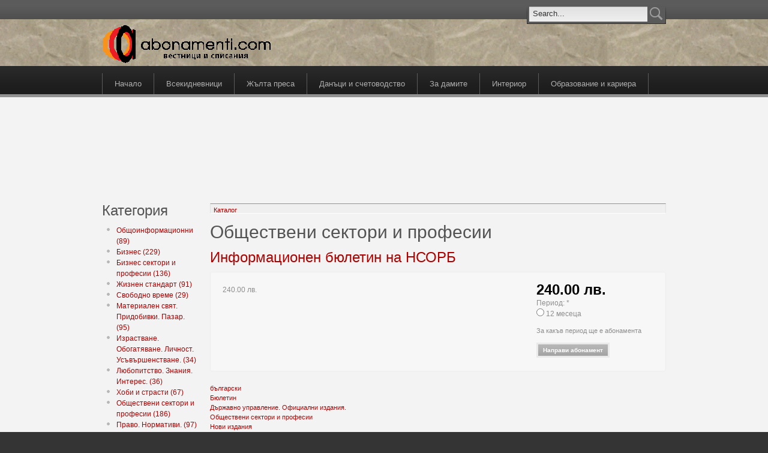

--- FILE ---
content_type: text/html; charset=utf-8
request_url: http://www.abonamenti.com/kategoriya/obshchestveni-sektori-i-profesii
body_size: 6776
content:
<!DOCTYPE html PUBLIC "-//W3C//DTD XHTML 1.0 Strict//EN" "http://www.w3.org/TR/xhtml1/DTD/xhtml1-strict.dtd">
<html xmlns="http://www.w3.org/1999/xhtml" lang="bg" xml:lang="bg">

<head>
<meta http-equiv="Content-Type" content="text/html; charset=utf-8" />
  <title>Обществени сектори и професии | abonamenti.com</title>
  <meta http-equiv="Content-Type" content="text/html; charset=utf-8" />
<link rel="alternate" type="application/rss+xml" title="RSS - Обществени сектори и професии" href="/taxonomy/term/193/0/feed" />
<link rel="shortcut icon" href="/sites/default/files/acquia_prosper_favicon_0.ico" type="image/x-icon" />
<link rel="canonical" href="https://abonamenti.com/kategoriya/obshchestveni-sektori-i-profesii" />
<meta name="revisit-after" content="1 day" />
  <link type="text/css" rel="stylesheet" media="all" href="/modules/node/node.css?k" />
<link type="text/css" rel="stylesheet" media="all" href="/modules/system/defaults.css?k" />
<link type="text/css" rel="stylesheet" media="all" href="/modules/system/system.css?k" />
<link type="text/css" rel="stylesheet" media="all" href="/modules/system/system-menus.css?k" />
<link type="text/css" rel="stylesheet" media="all" href="/modules/user/user.css?k" />
<link type="text/css" rel="stylesheet" media="all" href="/sites/all/modules/cck/theme/content-module.css?k" />
<link type="text/css" rel="stylesheet" media="all" href="/sites/all/modules/date/date.css?k" />
<link type="text/css" rel="stylesheet" media="all" href="/sites/all/modules/date/date_popup/themes/datepicker.css?k" />
<link type="text/css" rel="stylesheet" media="all" href="/sites/all/modules/date/date_popup/themes/jquery.timeentry.css?k" />
<link type="text/css" rel="stylesheet" media="all" href="/sites/all/modules/filefield/filefield.css?k" />
<link type="text/css" rel="stylesheet" media="all" href="/sites/all/modules/lightbox2/css/lightbox.css?k" />
<link type="text/css" rel="stylesheet" media="all" href="/sites/all/modules/ubercart/uc_attribute/uc_attribute.css?k" />
<link type="text/css" rel="stylesheet" media="all" href="/sites/all/modules/ubercart/uc_order/uc_order.css?k" />
<link type="text/css" rel="stylesheet" media="all" href="/sites/all/modules/ubercart/uc_product/uc_product.css?k" />
<link type="text/css" rel="stylesheet" media="all" href="/sites/all/modules/ubercart/uc_store/uc_store.css?k" />
<link type="text/css" rel="stylesheet" media="all" href="/sites/all/modules/cck/modules/fieldgroup/fieldgroup.css?k" />
<link type="text/css" rel="stylesheet" media="all" href="/sites/all/modules/views/css/views.css?k" />
<link type="text/css" rel="stylesheet" media="all" href="/modules/taxonomy/taxonomy.css?k" />
<link type="text/css" rel="stylesheet" media="all" href="/sites/all/modules/ubercart/uc_catalog/uc_catalog.css?k" />
<link type="text/css" rel="stylesheet" media="all" href="/sites/all/themes/fusion/fusion_core/css/style.css?k" />
<link type="text/css" rel="stylesheet" media="all" href="/sites/all/themes/fusion/fusion_core/css/typography.css?k" />
<link type="text/css" rel="stylesheet" media="all" href="/sites/all/themes/fusion/fusion_core/css/superfish.css?k" />
<link type="text/css" rel="stylesheet" media="all" href="/sites/all/themes/fusion/fusion_core/css/superfish-navbar.css?k" />
<link type="text/css" rel="stylesheet" media="all" href="/sites/all/themes/fusion/fusion_core/css/superfish-vertical.css?k" />
<link type="text/css" rel="stylesheet" media="all" href="/sites/all/themes/acquia_prosper/css/acquia-prosper-style.css?k" />
<link type="text/css" rel="stylesheet" media="all" href="/sites/all/themes/acquia_prosper/design_packs/gray/gray.css?k" />
  <link type="text/css" rel="stylesheet" media="all" href="/sites/all/themes/fusion/fusion_core/css/grid16-960.css?k"/>
  <!--[if IE 8]>
  <link type="text/css" rel="stylesheet" media="all" href="/sites/all/themes/fusion/fusion_core/css/ie8-fixes.css?k" />
<link type="text/css" rel="stylesheet" media="all" href="/sites/all/themes/acquia_prosper/css/ie8-fixes.css?k" />
  <![endif]-->
  <!--[if IE 7]>
  <link type="text/css" rel="stylesheet" media="all" href="/sites/all/themes/fusion/fusion_core/css/ie7-fixes.css?k" />
<link type="text/css" rel="stylesheet" media="all" href="/sites/all/themes/acquia_prosper/css/ie7-fixes.css?k" />
  <![endif]-->
  <!--[if lte IE 6]>
  <link type="text/css" rel="stylesheet" media="all" href="/sites/all/themes/fusion/fusion_core/css/ie6-fixes.css?k"/>
<link type="text/css" rel="stylesheet" media="all" href="/sites/all/themes/acquia_prosper/css/ie6-fixes.css?k"/>
  <![endif]-->
    <script type="59cb037fb9cf0f730dae202d-text/javascript" src="/misc/jquery.js?k"></script>
<script type="59cb037fb9cf0f730dae202d-text/javascript" src="/misc/jquery-extend-3.4.0.js?k"></script>
<script type="59cb037fb9cf0f730dae202d-text/javascript" src="/misc/jquery-html-prefilter-3.5.0-backport.js?k"></script>
<script type="59cb037fb9cf0f730dae202d-text/javascript" src="/misc/drupal.js?k"></script>
<script type="59cb037fb9cf0f730dae202d-text/javascript" src="/sites/default/files/languages/bg_b348fe462f19c0339850140c18aacc20.js?k"></script>
<script type="59cb037fb9cf0f730dae202d-text/javascript" src="/sites/all/modules/google_analytics/googleanalytics.js?k"></script>
<script type="59cb037fb9cf0f730dae202d-text/javascript" src="/sites/all/modules/lightbox2/js/lightbox.js?k"></script>
<script type="59cb037fb9cf0f730dae202d-text/javascript" src="/sites/all/modules/boost/boost.js?k"></script>
<script type="59cb037fb9cf0f730dae202d-text/javascript" src="/sites/all/themes/fusion/fusion_core/js/jquery.bgiframe.min.js?k"></script>
<script type="59cb037fb9cf0f730dae202d-text/javascript" src="/sites/all/themes/fusion/fusion_core/js/hoverIntent.js?k"></script>
<script type="59cb037fb9cf0f730dae202d-text/javascript" src="/sites/all/themes/fusion/fusion_core/js/supposition.js?k"></script>
<script type="59cb037fb9cf0f730dae202d-text/javascript" src="/sites/all/themes/fusion/fusion_core/js/supersubs.js?k"></script>
<script type="59cb037fb9cf0f730dae202d-text/javascript" src="/sites/all/themes/fusion/fusion_core/js/superfish.js?k"></script>
<script type="59cb037fb9cf0f730dae202d-text/javascript" src="/sites/all/themes/fusion/fusion_core/js/script.js?k"></script>
<script type="59cb037fb9cf0f730dae202d-text/javascript" src="/sites/all/themes/acquia_prosper/js/jquery.corner.js?k"></script>
<script type="59cb037fb9cf0f730dae202d-text/javascript" src="/sites/all/themes/acquia_prosper/js/acquia-prosper-script.js?k"></script>
<script type="59cb037fb9cf0f730dae202d-text/javascript">
<!--//--><![CDATA[//><!--
jQuery.extend(Drupal.settings, { "basePath": "\u002F", "googleanalytics": { "trackOutbound": 1, "trackMailto": 1, "trackDownload": 1, "trackDownloadExtensions": "7z|aac|arc|arj|asf|asx|avi|bin|csv|doc|exe|flv|gif|gz|gzip|hqx|jar|jpe?g|js|mp(2|3|4|e?g)|mov(ie)?|msi|msp|pdf|phps|png|ppt|qtm?|ra(m|r)?|sea|sit|tar|tgz|torrent|txt|wav|wma|wmv|wpd|xls|xml|z|zip" }, "lightbox2": { "rtl": "0", "file_path": "\u002F(\u005Cw\u005Cw\u002F)sites\u002Fdefault\u002Ffiles", "default_image": "\u002Fsites\u002Fall\u002Fmodules\u002Flightbox2\u002Fimages\u002Fbrokenimage.jpg", "border_size": 10, "font_color": "000", "box_color": "fff", "top_position": "", "overlay_opacity": "0.8", "overlay_color": "000", "disable_close_click": true, "resize_sequence": 0, "resize_speed": 400, "fade_in_speed": 400, "slide_down_speed": 600, "use_alt_layout": false, "disable_resize": false, "disable_zoom": false, "force_show_nav": false, "show_caption": true, "loop_items": false, "node_link_text": "View Image Details", "node_link_target": false, "image_count": "Image !current of !total", "video_count": "Video !current of !total", "page_count": "Page !current of !total", "lite_press_x_close": "press \u003Ca href=\u0022#\u0022 onclick=\u0022hideLightbox(); return FALSE;\u0022\u003E\u003Ckbd\u003Ex\u003C\u002Fkbd\u003E\u003C\u002Fa\u003E to close", "download_link_text": "", "enable_login": false, "enable_contact": false, "keys_close": "c x 27", "keys_previous": "p 37", "keys_next": "n 39", "keys_zoom": "z", "keys_play_pause": "32", "display_image_size": "original", "image_node_sizes": "()", "trigger_lightbox_classes": "", "trigger_lightbox_group_classes": "", "trigger_slideshow_classes": "", "trigger_lightframe_classes": "", "trigger_lightframe_group_classes": "", "custom_class_handler": 0, "custom_trigger_classes": "", "disable_for_gallery_lists": true, "disable_for_acidfree_gallery_lists": true, "enable_acidfree_videos": true, "slideshow_interval": 5000, "slideshow_automatic_start": true, "slideshow_automatic_exit": true, "show_play_pause": true, "pause_on_next_click": false, "pause_on_previous_click": true, "loop_slides": false, "iframe_width": 600, "iframe_height": 400, "iframe_border": 1, "enable_video": false } });
//--><!]]>
</script>
<script type="59cb037fb9cf0f730dae202d-text/javascript">
<!--//--><![CDATA[//><!--
window.google_analytics_uacct = "UA-148400-1";
//--><!]]>
</script>
</head>

<body id="pid-kategoriya-obshchestveni-sektori-i-profesii" class="not-front not-logged-in page-taxonomy no-sidebars layout-first-main sidebars-split font-size-12 grid-type-960 grid-width-16">
  <div id="page" class="page">
    <div id="page-inner" class="page-inner">
      <div id="skip">
        <a href="#main-content-area">Skip to Main Content Area</a>
      </div>

      <!-- header-top row: width = grid_width -->
            <div id="header-top-wrapper" class="header-top-wrapper full-width">
        <div id="header-top" class="header-top-search header-top row grid16-16">
          <div id="header-top-inner" class="header-top-inner inner clearfix">
                                    <div id="search-box" class="search-box block">
<div id="search-box-inner" class="search-box-inner inner clearfix">
<form action="/kategoriya/obshchestveni-sektori-i-profesii"  accept-charset="UTF-8" method="post" id="search-theme-form">
<div>

<div id="search">
  <div id="search-input">
    <input type="text" maxlength="128" name="search_theme_form" id="edit-search-theme-form-header" size="15" title="Въведете думите, които желаете да търсите." value="Search..." onblur="if (!window.__cfRLUnblockHandlers) return false; if(this.value=='') this.value='Search...';" onfocus="if (!window.__cfRLUnblockHandlers) return false; if(this.value=='Search...') this.value='';" class="form-text" data-cf-modified-59cb037fb9cf0f730dae202d-="" />
  </div>

  <div id="search-button">
    <input type="image" name="op" value="search" id="edit-submit-2" src="/sites/all/themes/acquia_prosper/images/search-icon.png" class="searchButtonPng"  alt="Search" />
  </div>

  <input type="hidden" name="form_build_id" id="form-kK0gzqO-9U5U3oqdbsSo5bgAW0ZSdBoMsUNoS26Uijc" value="form-kK0gzqO-9U5U3oqdbsSo5bgAW0ZSdBoMsUNoS26Uijc"  />
<input type="hidden" name="form_id" id="edit-search-theme-form" value="search_theme_form"  />
</div>
</div></form>
</div><!-- /search-box-inner -->
</div><!-- /search-box -->
                      </div><!-- /header-top-inner -->
        </div><!-- /header-top -->
      </div><!-- /header-top-wrapper -->
      
      <!-- header-group row: width = grid_width -->
      <div id="header-group-wrapper" class="header-group-wrapper full-width">
        <div id="header-group" class="header-group row grid16-16">
          <div id="header-group-inner" class="header-group-inner inner clearfix">
                        <div id="header-site-info" class="header-site-info block">
              <div id="header-site-info-inner" class="header-site-info-inner inner clearfix">
                                <div id="logo">
                  <a href="/" title="Каталог"><img src="/sites/default/files/acquia_prosper_logo.gif" alt="Каталог" /></a>
                </div>
                                              </div><!-- /header-site-info-inner -->
            </div><!-- /header-site-info -->
                                  </div><!-- /header-group-inner -->
        </div><!-- /header-group -->
      </div><!-- /header-group-wrapper -->

      <!-- primary-menu row: width = grid_width -->
      <div id="header-primary-menu-wrapper" class="header-primary-menu-wrapper full-width">
        <div id="header-primary-menu" class="header-primary-menu row grid16-16">
          <div id="header-primary-menu-inner" class="header-primary-menu-inner inner clearfix">
            <div id="primary-menu" class="primary-menu block">
<div id="primary-menu-inner" class="primary-menu-inner inner clearfix">
<ul class="menu sf-menu"><li class="leaf first"><a href="/" title="Абонамент за вестници и списания">Начало</a></li>
<li class="leaf"><a href="/catalog/20" title="">Всекидневници</a></li>
<li class="leaf"><a href="/catalog/116" title="Светски новини, звезди, клюки, знаменитости.">Жълта преса</a></li>
<li class="leaf"><a href="/catalog/33" title="">Данъци и счетоводство</a></li>
<li class="leaf"><a href="/catalog/147" title="">За дамите</a></li>
<li class="leaf"><a href="/catalog/62" title="">Интериор</a></li>
<li class="leaf last"><a href="/catalog/85" title="">Образование и кариера</a></li>
</ul></div><!-- /primary-menu-inner -->
</div><!-- /primary-menu -->
          </div><!-- /header-primary-menu-inner -->
        </div><!-- /header-primary-menu -->
      </div><!-- /header-primary-menu-wrapper -->

      <!-- preface-top row: width = grid_width -->
      <div id="preface-top-wrapper" class="preface-top-wrapper full-width">
<div id="preface-top" class="preface-top row grid16-16">
<div id="preface-top-inner" class="preface-top-inner inner clearfix">

<div id="block-block-2" class="block block-block odd first last fusion-center fusion-center-content grid16-16">
  <div class="inner clearfix">
            <div class="content clearfix">
      <p><iframe id='a86c77a8' name='a86c77a8' src='http://ads.bl-consulting.net/www/delivery/afr.php?zoneid=254&amp;cb=INSERT_RANDOM_NUMBER_HERE' frameborder='0' scrolling='no' width='728' height='90' allow='autoplay'><a href='http://ads.bl-consulting.net/www/delivery/ck.php?n=a8159294&amp;cb=INSERT_RANDOM_NUMBER_HERE' target='_blank'><img src='http://ads.bl-consulting.net/www/delivery/avw.php?zoneid=254&amp;cb=INSERT_RANDOM_NUMBER_HERE&amp;n=a8159294' border='0' alt='' /></a></iframe></p>
    </div>
  </div><!-- /block-inner -->
</div><!-- /block -->
</div><!-- /preface-top-inner -->
</div><!-- /preface-top -->
</div><!-- /preface-top-wrapper -->

      <!-- main row: width = grid_width -->
      <div id="main-wrapper" class="main-wrapper full-width">
        <div id="main" class="main row grid16-16">
          <div id="main-inner" class="main-inner inner clearfix">
            <div id="sidebar-first" class="sidebar-first row nested grid16-3">
<div id="sidebar-first-inner" class="sidebar-first-inner inner clearfix">

<div id="block-uc_catalog-0" class="block block-uc_catalog odd first  grid16-3">
  <div class="inner clearfix">
            <h2 class="title block-title">Категория</h2>
        <div class="content clearfix">
      <ul class="catalog menu"><li class="collapsed"><a href="/catalog/1">Общоинформационни (89)</a></li>
<li class="collapsed"><a href="/catalog/3">Бизнес (229)</a></li>
<li class="collapsed"><a href="/catalog/5">Бизнес сектори и професии (136)</a></li>
<li class="collapsed"><a href="/catalog/13">Жизнен стандарт (91)</a></li>
<li class="collapsed"><a href="/catalog/16">Свободно време (29)</a></li>
<li class="collapsed"><a href="/catalog/165">Материален свят. Придобивки. Пазар. (95)</a></li>
<li class="collapsed"><a href="/catalog/169">Израстване. Обогатяване. Личност. Усъвършенстване. (34)</a></li>
<li class="collapsed"><a href="/catalog/175">Любопитство. Знания. Интерес. (36)</a></li>
<li class="collapsed"><a href="/catalog/176">Хоби и страсти (67)</a></li>
<li class="collapsed"><a href="/catalog/193">Обществени сектори и професии (186)</a></li>
<li class="collapsed"><a href="/catalog/204">Право. Нормативи. (97)</a></li>
<li class="collapsed"><a href="/catalog/205">Общество. Култура. Политика. (32)</a></li>
<li class="leaf"><a href="/catalog/74">Нови издания (11)</a></li>
<li class="leaf"><a href="/catalog/251">Комбинации и разновидности (19)</a></li>
</ul>    </div>
  </div><!-- /block-inner -->
</div><!-- /block -->

<div id="block-user-0" class="block block-user even  last  grid16-3">
  <div class="inner clearfix">
            <h2 class="title block-title">Потребителски вход</h2>
        <div class="content clearfix">
      <form action="/kategoriya/obshchestveni-sektori-i-profesii?destination=taxonomy%2Fterm%2F193"  accept-charset="UTF-8" method="post" id="user-login-form">
<div><div class="form-item" id="edit-name-wrapper">
 <label for="edit-name">Потребителско име: <span class="form-required" title="Задължително поле.">*</span></label>
 <input type="text" maxlength="60" name="name" id="edit-name" size="15" value="" class="form-text required" />
</div>
<div class="form-item" id="edit-pass-wrapper">
 <label for="edit-pass">Парола: <span class="form-required" title="Задължително поле.">*</span></label>
 <input type="password" name="pass" id="edit-pass"  maxlength="60"  size="15"  class="form-text required" />
</div>
<input type="submit" name="op" id="edit-submit" value="Вход"  class="form-submit" />
<div class="item-list"><ul><li class="first last"><a href="/user/password" title="Заявяване на нова парола чрез мейл.">Заявка за нова парола</a></li>
</ul></div><input type="hidden" name="form_build_id" id="form-nVtCRdek6otP8c1RMk7_OCsqKF5v2qWnBzhsQg2oOww" value="form-nVtCRdek6otP8c1RMk7_OCsqKF5v2qWnBzhsQg2oOww"  />
<input type="hidden" name="form_id" id="edit-user-login-block" value="user_login_block"  />

</div></form>
    </div>
  </div><!-- /block-inner -->
</div><!-- /block -->
</div><!-- /sidebar-first-inner -->
</div><!-- /sidebar-first -->

            <!-- main group: width = grid_width - sidebar_first_width -->
            <div id="main-group" class="main-group row nested grid16-13">
              <div id="main-group-inner" class="main-group-inner inner">
                
                <div id="main-content" class="main-content row nested">
                  <div id="main-content-inner" class="main-content-inner inner">
                    <!-- content group: width = grid_width - (sidebar_first_width + sidebar_last_width) -->
                    <div id="content-group" class="content-group row nested grid16-13">
                      <div id="content-group-inner" class="content-group-inner inner">
                        <div id="breadcrumbs" class="breadcrumbs block">
<div id="breadcrumbs-inner" class="breadcrumbs-inner inner clearfix">
<div class="breadcrumb"><a href="/">Каталог</a></div></div><!-- /breadcrumbs-inner -->
</div><!-- /breadcrumbs -->

                        
                        <div id="content-region" class="content-region row nested">
                          <div id="content-region-inner" class="content-region-inner inner">
                            <a name="main-content-area" id="main-content-area"></a>
                                                        <div id="content-inner" class="content-inner block">
                              <div id="content-inner-inner" class="content-inner-inner inner">
                                                                <h1 class="title">Обществени сектори и професии</h1>
                                                                                                <div id="content-content" class="content-content">
                                  
<div id="node-1853" class="node clear-block odd teaser node-type-product">
  <div class="inner">
        <h2 class="title"><a href="/content/informacionen-byuletin-na-nsorb" title="Информационен бюлетин на НСОРБ">Информационен бюлетин на НСОРБ</a></h2>
    
    
    
    <div id="product-group" class="product-group">
      <div class="images">
              </div><!-- /images -->

      <div class="content">
        <div id="content-body">
          <div class="product-body"></div>        </div>

                <div id="product-details" class="clear">
          <div id="field-group">
                                                            <div class="product-info product sell"><span class="uc-price-product uc-price-sell uc-price">240.00 лв.</span></div>                      </div>

          <div id="price-group">
            <div class="product-info product display"><span class="uc-price-product uc-price-display uc-price">240.00 лв.</span></div>            <div class="add-to-cart"><form action="/kategoriya/obshchestveni-sektori-i-profesii"  accept-charset="UTF-8" method="post" id="uc-product-add-to-cart-form-1853-1">
<div><div class="attributes"><div class="attribute attribute-1 odd"><div class="form-item">
 <label>Период: <span class="form-required" title="Задължително поле.">*</span></label>
 <div class="form-radios"><div class="form-item" id="edit-attributes-1-1-1-wrapper">
 <label class="option" for="edit-attributes-1-1-1"><input type="radio" id="edit-attributes-1-1-1" name="attributes[1]" value="1"   class="form-radio" /> 12 месеца</label>
</div>
</div>
 <div class="description"><p>За какъв период ще е абонамента</p>
</div>
</div>
</div></div><input type="hidden" name="qty" id="edit-qty-1" value="1"  />
<input type="submit" name="op" id="edit-submit-1853" value="Направи абонамент"  class="form-submit node-add-to-cart" />
<input type="hidden" name="form_build_id" id="form-d6nZdvgXvx3FafMv8Ej5tdgcCIoc6WzlHo7CEMR15h0" value="form-d6nZdvgXvx3FafMv8Ej5tdgcCIoc6WzlHo7CEMR15h0"  />
<input type="hidden" name="form_id" id="edit-uc-product-add-to-cart-form-1853-1" value="uc_product_add_to_cart_form_1853"  />

</div></form>
</div>          </div>
        </div><!-- /product-details -->

        
                <div class="terms">
          <ul class="links inline"><li class="taxonomy_term_215 first"><a href="/taxonomy/term/215" rel="tag" title="">български</a></li>
<li class="taxonomy_term_247"><a href="/taxonomy/term/247" rel="tag" title="">Бюлетин</a></li>
<li class="taxonomy_term_42"><a href="/catalog/42" rel="tag" title="Тези издания и бюлетини са първоизточник на нормативните актове, необходими за Вашата работа.">Държавно управление. Официални издания.</a></li>
<li class="taxonomy_term_193"><a href="/catalog/193" rel="tag" title="">Обществени сектори и професии</a></li>
<li class="taxonomy_term_74 last"><a href="/catalog/74" rel="tag" title="На Вашето внимание са над 300 нови заглавия">Нови издания</a></li>
</ul>        </div>
        
              </div><!-- /content -->
    </div><!-- /product-group -->
  </div><!-- /inner -->

  </div>

<div id="block-block-3" class="block block-block odd first last fusion-center fusion-center-content grid16-13">
  <div class="inner clearfix">
            <div class="content clearfix">
      <p><iframe id='ab445502' name='ab445502' src='http://ads.bl-consulting.net/www/delivery/afr.php?zoneid=255&amp;cb=INSERT_RANDOM_NUMBER_HERE' frameborder='0' scrolling='no' width='468' height='60' allow='autoplay'><a href='http://ads.bl-consulting.net/www/delivery/ck.php?n=a74c8356&amp;cb=INSERT_RANDOM_NUMBER_HERE' target='_blank'><img src='http://ads.bl-consulting.net/www/delivery/avw.php?zoneid=255&amp;cb=INSERT_RANDOM_NUMBER_HERE&amp;n=a74c8356' border='0' alt='' /></a></iframe></p>
    </div>
  </div><!-- /block-inner -->
</div><!-- /block -->
                                  <a href="/taxonomy/term/193/0/feed" class="feed-icon"><img src="/misc/feed.png" alt="Абонирай се за новости" title="RSS - Обществени сектори и професии" width="16" height="16" /></a>                                </div><!-- /content-content -->
                                                              </div><!-- /content-inner-inner -->
                            </div><!-- /content-inner -->
                          </div><!-- /content-region-inner -->
                        </div><!-- /content-region -->

                                              </div><!-- /content-group-inner -->
                    </div><!-- /content-group -->

                                      </div><!-- /main-content-inner -->
                </div><!-- /main-content -->

                              </div><!-- /main-group-inner -->
            </div><!-- /main-group -->
          </div><!-- /main-inner -->
        </div><!-- /main -->
      </div><!-- /main-wrapper -->

      <!-- postscript-bottom row: width = grid_width -->
      
      <!-- footer row: width = grid_width -->
      <div id="footer-wrapper" class="footer-wrapper full-width">
<div id="footer" class="footer row grid16-16">
<div id="footer-inner" class="footer-inner inner clearfix">

<div id="block-node-0" class="block block-node odd first  grid16-8">
  <div class="inner clearfix">
            <h2 class="title block-title">Синдикирай</h2>
        <div class="content clearfix">
      <a href="/rss.xml" class="feed-icon"><img src="/misc/feed.png" alt="Абонирай се за новости" title="Синдикирай" width="16" height="16" /></a>    </div>
  </div><!-- /block-inner -->
</div><!-- /block -->

<div id="block-menu-menu-footer" class="block block-menu even  last  grid16-8">
  <div class="inner clearfix">
            <h2 class="title block-title">Работни връзки:</h2>
        <div class="content clearfix">
      <ul class="menu"><li class="leaf first"><a href="/node/1023" title="За abonamenti.com">За нас</a></li>
<li class="leaf"><a href="/node/1025" title="ПОЛИТИКА НА СЕКРЕТНОСТ">Поверителност</a></li>
<li class="leaf last"><a href="/node/1024" title="СРОКОВЕ И ОБЩИ УСЛОВИЯ">Условия</a></li>
</ul>    </div>
  </div><!-- /block-inner -->
</div><!-- /block -->
</div><!-- /footer-inner -->
</div><!-- /footer -->
</div><!-- /footer-wrapper -->

      <!-- footer-message row: width = grid_width -->
      <div id="footer-message-wrapper" class="footer-message-wrapper full-width">
        <div id="footer-message" class="footer-message row grid16-16">
          <div id="footer-message-inner" class="footer-message-inner inner clearfix">
                      </div><!-- /footer-message-inner -->
        </div><!-- /footer-message -->
      </div><!-- /footer-message-wrapper -->

    </div><!-- /page-inner -->
  </div><!-- /page -->
  <script src="/cdn-cgi/scripts/7d0fa10a/cloudflare-static/rocket-loader.min.js" data-cf-settings="59cb037fb9cf0f730dae202d-|49" defer></script><script defer src="https://static.cloudflareinsights.com/beacon.min.js/vcd15cbe7772f49c399c6a5babf22c1241717689176015" integrity="sha512-ZpsOmlRQV6y907TI0dKBHq9Md29nnaEIPlkf84rnaERnq6zvWvPUqr2ft8M1aS28oN72PdrCzSjY4U6VaAw1EQ==" data-cf-beacon='{"version":"2024.11.0","token":"4c7819a2319b4e64b7a93342bc4ab74b","r":1,"server_timing":{"name":{"cfCacheStatus":true,"cfEdge":true,"cfExtPri":true,"cfL4":true,"cfOrigin":true,"cfSpeedBrain":true},"location_startswith":null}}' crossorigin="anonymous"></script>
</body>
</html>
